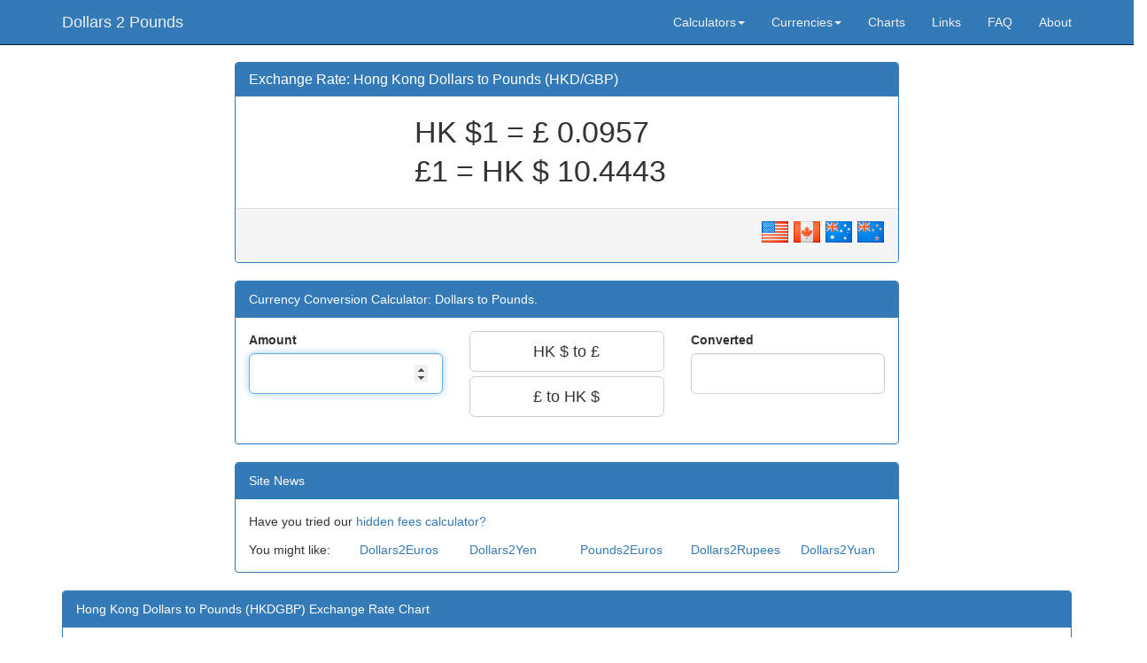

--- FILE ---
content_type: text/html; charset=utf-8
request_url: https://pounds2rouble.com/HKD/GBP
body_size: 47406
content:
<!doctype html>
<html lang="en">

<head>
    <title>Hong Kong Dollars to Pounds Currency Converter (HKD/GBP).</title>
    <link rel="icon" href="/images/FavIcons/dollar-favicon.ico" type="image/x-icon" />
    <link rel="shortcut icon" href="/images/FavIcons/dollar-favicon.ico" type="image/x-icon" />
    <meta name="copyright" content="Analysis UK Ltd, 2000-2026" />
    <meta http-equiv="content-type" content="text/html; charset=utf-8" />
    <meta http-equiv="X-UA-Compatible" content="IE=edge">
    <meta name="viewport" content="width=device-width, initial-scale=1">
    
    <link rel="stylesheet" href="https://maxcdn.bootstrapcdn.com/bootstrap/3.3.7/css/bootstrap.min.css" integrity="sha384-BVYiiSIFeK1dGmJRAkycuHAHRg32OmUcww7on3RYdg4Va+PmSTsz/K68vbdEjh4u" crossorigin="anonymous">

    <link type="text/css" href="/css/V2/css/custom.css" rel="stylesheet" />
    <link type="text/css" href="/css/V2/css/site.css" rel="stylesheet" />
    <link type="text/css" href="/css/redmond/1.11.2/jquery-ui.css" rel="stylesheet" />

    <style>
        body {
            padding-top: 70px;
        }
    </style>

    
    <meta name="description" content="Dollars to Pounds: Convert Hong Kong Dollars to Pounds (HKDGBP). Live dollar to pound exchange rates, quick and easy to use exchange calculator for converting Hong Kong Dollars into pounds and pounds into Hong Kong Dollars. Exchange rate history and charts." />
    <meta name="google-site-verification" content="jBEuXK_jkdDPSFaA3ztBl1A_zZ23_FEjWoAZYp2TvgQ" />
    <meta name="msvalidate.01" content="323DB20686606CB9198B3C6C579D2797" />
    <link rel="canonical" href="https://www.Dollars2Pounds.com/HKD/GBP" />


<meta name="twitter:card" content="summary_large_image" />
<meta name="twitter:site" content="@Dollars2Pounds" />
<meta name="twitter:creator" content="@Dollars2Pounds" />
<meta name="twitter:title" content="Dollars to Pounds Exchange Rates" />
<meta name="twitter:description" content="Live Dollars to Pounds exchange rates, quick and easy to use calculator and exchange rate charts." />
<meta name="twitter:image:src" content="https://www.Dollars2Pounds.com/webApi/Charts/HKD/GBP/TwitterCard/1?t=1768801536" />    <script type="application/ld+json">
        {
        "@context": "http://schema.org",
        "@type": "WebSite",
        "name": "Dollars 2 Pounds",
        "alternateName": "Dollars to Pounds",
        "url": "https://www.Dollars2Pounds.com"
        }
    </script>
  
</head>

<body>

    <!-- Fixed navbar -->
    <nav class="navbar navbar-default navbar-fixed-top">
        <div class="container">
            <div class="navbar-header">
                <button type="button" class="navbar-toggle collapsed" data-toggle="collapse" data-target="#navbar" aria-expanded="false" aria-controls="navbar"> <span class="sr-only">Toggle navigation</span> <span class="icon-bar"></span> <span class="icon-bar"></span> <span class="icon-bar"></span> </button>
                <a class="navbar-brand" href="/">Dollars 2 Pounds</a>
            </div>
            <div id="navbar" class="navbar-collapse collapse">
                <ul class="nav navbar-nav navbar-right">
                    <li class="dropdown">
                        <a href="#" class="dropdown-toggle" data-toggle="dropdown" role="button" aria-haspopup="true" aria-expanded="false">Calculators<span class="caret"></span></a>
                        <ul class="dropdown-menu">
                            <li><a href="/HiddenFeesCalculator">Hidden Fees Calculator</a></li>
                        </ul>
                    </li>
                    <li class="dropdown">
                        <a href="#" class="dropdown-toggle" data-toggle="dropdown" role="button" aria-haspopup="true" aria-expanded="false">Currencies<span class="caret"></span></a>
                        
                        <ul class="dropdown-menu">
                                    <li><a href="/USD/GBP">USD2GBP</a></li>
                                    <li><a href="/CAD/GBP">CAD2GBP</a></li>
                                    <li><a href="/AUD/GBP">AUD2GBP</a></li>
                                    <li><a href="/NZD/GBP">NZD2GBP</a></li>
                                    <li><a href="/HKD/GBP">HKD2GBP</a></li>

                            <li role="separator" class="divider"></li>
                            <li>
                                <a href="/SelectCurrencies" title="Select other currencies">Select Currencies</a>
                            </li>
                        </ul>
                    </li>
                    <li><a href="/Charts" id="MenuCharts" title="Exchange rate history charts">Charts</a></li>
                    <li><a href="/Links" id="MenuLinks" title="Links">Links</a></li>
                    <li><a href="/SiteFAQs" id="MenuFAQ" title="Frequently asked questions">FAQ</a></li>
                    <li><a href="/About" id="MenuAbout" title="About Dollars to Pounds">About</a></li>
                </ul>
            </div>
            <!--/.nav-collapse -->
        </div>
    </nav>

    <div class="container">
        

<div class="row">
    

    <div class="col-md-8 col-sm-12 col-xs-12 col-md-offset-2">

        
<div class="panel panel-primary">
    <div class="panel-heading">
        <h2 class="panel-title">Exchange Rate: Hong Kong Dollars to Pounds (HKD/GBP)</h2>
    </div>

    <div class="panel-body text-center">

        <div class="row" data-bind="with: observableExchangeRates">
            <div class="col-md-8 col-sm-8 col-xs-12 col-sm-offset-3">

                <div class="rates">
                    <span>
                        <span id="ratesC1Label">HK $1 = &#xA3; </span>
                        <span id="ratesC1Value" class="fadable ratesValue" data-bind="text:inverseRateValue">0.0957</span>
                    </span>

                    <span class="rateDelta">
                        <span id="ratesC1DeltaIcon"></span>
                        <span id="ratesC1Delta" class="rateDelta hidden-xs" data-bind="text:inverseRateDelta"></span>
                    </span>
                    
                </div>

                <div class="rates">
                    <span>
                        <span id="ratesC2Label">&#xA3;1 = HK $ </span>
                        <span id="ratesC2Value" class="fadable ratesValue" data-bind="text:rateValue">10.4443</span>
                    </span>

                    <span class="rateDelta">
                        <span id="ratesC2DeltaIcon"></span>
                        <span id="ratesC2Delta" class="rateDelta hidden-xs" data-bind="text:rateDelta"></span>    
                    </span>
                </div>

                <div class="ratesInfo">
                    <span class="fadable" data-bind="text:lastUpdatedMessage"></span>                   
                </div>
            </div>
        </div>
    </div>

    <div class="panel-footer clearfix">
        <div class="pull-left" style="width: 50%">
            <div id="miniChart" style="height: 40px;"></div>
        </div>
        <div class="pull-right">
            <a href='/USD/GBP' title='Dollars to Pounds exchange rate'><img src='/images/32x32/flag_usa.png' height='32' width='32' alt='USDGBP' /></a>
<a href='/CAD/GBP' title='Canadian Dollars to Pounds exchange rate'><img src='/images/32x32/flag_canada.png' height='32' width='32' alt='CADGBP' /></a>
<a href='/AUD/GBP' title='Australian Dollars to Pounds exchange rate'><img src='/images/32x32/flag_australia.png' height='32' width='32' alt='AUDGBP' /></a>
<a href='/NZD/GBP' title='New Zealand Dollars to Pounds exchange rate'><img src='/images/32x32/flag_new_zealand.png' height='32' width='32' alt='NZDGBP' /></a>


        </div>
    </div>
</div>

        <!-- Middle Ad -->

        
<div class="panel panel-primary" data-bind="with: calculator">
    <div class="panel-heading">Currency Conversion Calculator: Dollars to Pounds.</div>
    <div class="panel-body">
        <div>
            <div class="form-group">
                <div class="row">

                    <div class="col-xs-12 col-sm-4">
                        <label for="amount">
                            Amount<span id="FromCurrencySymbol" class="calculatorLabel" data-bind="html:fromCurrencySymbol"></span>
                        </label>

                        <input id="amount"
                               type="number"
                               min="0"
                               class="form-control input-lg"
                               data-bind="click:inputSelected, textInput:c1Amount, css: {validationError: isInvalid()}, executeOnEnter: convertC1toC2"
                               placeholder=""
                               autofocus>
                    </div>

                    <div class="col-xs-12 col-sm-4">
                        <button class="btn btn-block btn-default btn-lg" title="Convert Hong Kong Dollars to Pounds" data-bind="click: convertC1toC2">HK $ to &#xA3;</button>
                        <button class="btn btn-block btn-default btn-lg" title="Convert Pounds to Hong Kong Dollars" data-bind="click: convertC2toC1">&#xA3; to HK $</button>
                    </div>

                    <div class="col-xs-12 col-sm-4">
                        <label for="amount">
                            Converted<span id="ToCurrencySymbol" class="calculatorLabel" data-bind="html:toCurrencySymbol"></span>
                        </label>
                        <input type="number"
                               class="form-control input-lg"
                               data-bind="value: c2Amount"
                               placeholder="">
                    </div>
                </div>
            </div>
        </div>
    </div>

    <div class="panel-footer" data-bind="foreach: conversions, visible: showConversions" style="display: none">

        <div class="row" style="padding-bottom: 4px;">

            <div class="col-xs-5 col-sm-3 col-md-3 col-lg-3">
                <h3 style="margin: 0; padding: 0; padding-top: 2px; text-align: left">
                    <a class="PopupLink" href="#" target="_blank" data-bind="html: from, attr:{href:permaLink}">.</a>
                </h3>
            </div>
            <div class="col-xs-2 col-sm-1 col-md-1 col-lg-1">
                <h3 style="margin: 0; padding: 0; padding-top: 2px; text-align: center">
                    =
                </h3>
            </div>
            <div class="col-xs-5 col-sm-3 col-md-3 col-lg-3">
                <h3 style="margin: 0; padding: 0; padding-top: 2px; text-align: left">
                    <span data-bind="html: to">.</span>
                </h3>
            </div>
            <div class="hidden-xs col-sm-1 col-md-1 col-lg-1">
                <!-- Padding -->
            </div>
            <div class="hidden-xs col-sm-4 col-md-4 col-lg-4">
                <input type="text" class="form-control col-xs-11" placeholder="Click to add notes" data-bind="value: notes">
            </div>
        </div>

    </div>
</div>


        <div class="panel panel-primary">
    <div class="panel-heading">Site News</div>
    <div class="panel-body">

        <div class="row">
            <div class="col-xs-12">
                Have you tried our <a href="/HiddenFeesCalculator">hidden fees calculator?</a>
            </div>
        </div>
        <div class="row" style="padding-top: 12px;">
            <div class="col-sm-2 col-xs-4">You might like:</div>
            
            <div class="col-sm-2 col-xs-4">
                <a href="https://Dollars2Euros.com">Dollars2Euros</a>
            </div>
            <div class="col-sm-2 col-xs-4">
                <a href="https://Dollars2Yen.com">Dollars2Yen</a>
            </div>
            <div class="col-sm-2 col-xs-4">
                <a href="https://Pounds2Euros.com">Pounds2Euros</a>
            </div>
            <div class="col-sm-2 col-xs-4">
                <a href="https://Dollars2Rupees.com">Dollars2Rupees</a>
            </div>
            <div class="col-sm-2 col-xs-4">
                <a href="https://Dollars2Yuan.com">Dollars2Yuan</a>
            </div>
        </div>
    </div>
</div>
    </div>
    
</div>



<div class="row">
    <div class="col-md-12">
        
<div class="panel panel-primary">
    <div class="panel-heading">Hong Kong Dollars to Pounds (HKDGBP) Exchange Rate Chart</div>
    <div class="panel-body">
        <div id="highchartContainer" class="highchartContainer"></div>
        <div style="clear: both;"></div>
    </div>
    <div class="panel-footer">
        <div class="row">
            <div class="pull-left" style="padding-left: 8px">
                <button class="btn btn-info" data-bind="visible: showBrexitEffectVisible, click: showBrexitEffect, text: showBrexitEffectText">Brexit Effect</button>
            </div>
            <div class="pull-right clearfix" style="padding-right: 8px">
                <a href="/Charts" id="chartLink" class="btn btn-default">More Charts...</a>
            </div>
        </div>
    </div>
</div>
    </div>
</div>

<div class="row">
    <div class="wideBarAd"></div>
</div>

<div class="row">
    <div class="col-md-6">
          
<div class="panel panel-primary">
    <div class="panel-heading">Currency Conversion Cheat Sheet</div>
    <div class="panel-body">
        <ul class="nav nav-tabs">
            <li class="active"><a data-toggle="tab" href="#tabs-1">HKD to GBP</a></li>
            <li><a data-toggle="tab" href="#tabs-2">GBP to HKD</a></li>
            <li><a data-toggle="tab" href="#tabs-3">Both</a></li>
        </ul>
        <div class="tab-content">
            <div id="tabs-1" class="tab-pane fade in active">
                <table class="table table-striped table-hover">
                    <tr>
                        <th class="greybackground rightAlign col-xs-3">HKD</th>
                        <th class="hidden-xs"></th>
                        <th class="greybackground rightAlign col-xs-3">GBP</th>
                        <th class="hidden-xs"></th>
                    </tr>

                        <tr>
                            <td>1.00</td>
                            <td class="hidden-xs">Hong Kong Dollars converts to</td>
                            <td>0.10</td>
                            <td class="hidden-xs">Pounds</td>
                        </tr>
                        <tr>
                            <td>5.00</td>
                            <td class="hidden-xs">Hong Kong Dollars converts to</td>
                            <td>0.48</td>
                            <td class="hidden-xs">Pounds</td>
                        </tr>
                        <tr>
                            <td>10.00</td>
                            <td class="hidden-xs">Hong Kong Dollars converts to</td>
                            <td>0.96</td>
                            <td class="hidden-xs">Pounds</td>
                        </tr>
                        <tr>
                            <td>15.00</td>
                            <td class="hidden-xs">Hong Kong Dollars converts to</td>
                            <td>1.44</td>
                            <td class="hidden-xs">Pounds</td>
                        </tr>
                        <tr>
                            <td>20.00</td>
                            <td class="hidden-xs">Hong Kong Dollars converts to</td>
                            <td>1.91</td>
                            <td class="hidden-xs">Pounds</td>
                        </tr>
                        <tr>
                            <td>25.00</td>
                            <td class="hidden-xs">Hong Kong Dollars converts to</td>
                            <td>2.39</td>
                            <td class="hidden-xs">Pounds</td>
                        </tr>
                        <tr>
                            <td>50.00</td>
                            <td class="hidden-xs">Hong Kong Dollars converts to</td>
                            <td>4.79</td>
                            <td class="hidden-xs">Pounds</td>
                        </tr>
                        <tr>
                            <td>100.00</td>
                            <td class="hidden-xs">Hong Kong Dollars converts to</td>
                            <td>9.57</td>
                            <td class="hidden-xs">Pounds</td>
                        </tr>
                        <tr>
                            <td>150.00</td>
                            <td class="hidden-xs">Hong Kong Dollars converts to</td>
                            <td>14.36</td>
                            <td class="hidden-xs">Pounds</td>
                        </tr>
                        <tr>
                            <td>200.00</td>
                            <td class="hidden-xs">Hong Kong Dollars converts to</td>
                            <td>19.15</td>
                            <td class="hidden-xs">Pounds</td>
                        </tr>
                        <tr>
                            <td>250.00</td>
                            <td class="hidden-xs">Hong Kong Dollars converts to</td>
                            <td>23.94</td>
                            <td class="hidden-xs">Pounds</td>
                        </tr>
                        <tr>
                            <td>500.00</td>
                            <td class="hidden-xs">Hong Kong Dollars converts to</td>
                            <td>47.87</td>
                            <td class="hidden-xs">Pounds</td>
                        </tr>
                        <tr>
                            <td>1,000.00</td>
                            <td class="hidden-xs">Hong Kong Dollars converts to</td>
                            <td>95.75</td>
                            <td class="hidden-xs">Pounds</td>
                        </tr>
                        <tr>
                            <td>5,000.00</td>
                            <td class="hidden-xs">Hong Kong Dollars converts to</td>
                            <td>478.73</td>
                            <td class="hidden-xs">Pounds</td>
                        </tr>
                        <tr>
                            <td>10,000.00</td>
                            <td class="hidden-xs">Hong Kong Dollars converts to</td>
                            <td>957.46</td>
                            <td class="hidden-xs">Pounds</td>
                        </tr>
                </table>
            </div>
            <div id="tabs-2" class="tab-pane fade">
                <table class="table table-striped table-hover">
                    <tr>
                        <th class="greybackground rightAlign">GBP</th>
                        <th class="hidden-xs"></th>
                        <th class="greybackground rightAlign">HKD</th>
                        <th class="hidden-xs"></th>
                    </tr>

                        <tr>
                            <td>1.00</td>
                            <td class="hidden-xs">Pounds converts to</td>
                            <td>10.44</td>
                            <td class="hidden-xs">Hong Kong Dollars</td>
                        </tr>
                        <tr>
                            <td>5.00</td>
                            <td class="hidden-xs">Pounds converts to</td>
                            <td>52.22</td>
                            <td class="hidden-xs">Hong Kong Dollars</td>
                        </tr>
                        <tr>
                            <td>10.00</td>
                            <td class="hidden-xs">Pounds converts to</td>
                            <td>104.44</td>
                            <td class="hidden-xs">Hong Kong Dollars</td>
                        </tr>
                        <tr>
                            <td>15.00</td>
                            <td class="hidden-xs">Pounds converts to</td>
                            <td>156.66</td>
                            <td class="hidden-xs">Hong Kong Dollars</td>
                        </tr>
                        <tr>
                            <td>20.00</td>
                            <td class="hidden-xs">Pounds converts to</td>
                            <td>208.89</td>
                            <td class="hidden-xs">Hong Kong Dollars</td>
                        </tr>
                        <tr>
                            <td>25.00</td>
                            <td class="hidden-xs">Pounds converts to</td>
                            <td>261.11</td>
                            <td class="hidden-xs">Hong Kong Dollars</td>
                        </tr>
                        <tr>
                            <td>50.00</td>
                            <td class="hidden-xs">Pounds converts to</td>
                            <td>522.21</td>
                            <td class="hidden-xs">Hong Kong Dollars</td>
                        </tr>
                        <tr>
                            <td>100.00</td>
                            <td class="hidden-xs">Pounds converts to</td>
                            <td>1,044.43</td>
                            <td class="hidden-xs">Hong Kong Dollars</td>
                        </tr>
                        <tr>
                            <td>150.00</td>
                            <td class="hidden-xs">Pounds converts to</td>
                            <td>1,566.64</td>
                            <td class="hidden-xs">Hong Kong Dollars</td>
                        </tr>
                        <tr>
                            <td>200.00</td>
                            <td class="hidden-xs">Pounds converts to</td>
                            <td>2,088.85</td>
                            <td class="hidden-xs">Hong Kong Dollars</td>
                        </tr>
                        <tr>
                            <td>250.00</td>
                            <td class="hidden-xs">Pounds converts to</td>
                            <td>2,611.06</td>
                            <td class="hidden-xs">Hong Kong Dollars</td>
                        </tr>
                        <tr>
                            <td>500.00</td>
                            <td class="hidden-xs">Pounds converts to</td>
                            <td>5,222.13</td>
                            <td class="hidden-xs">Hong Kong Dollars</td>
                        </tr>
                        <tr>
                            <td>1,000.00</td>
                            <td class="hidden-xs">Pounds converts to</td>
                            <td>10,444.25</td>
                            <td class="hidden-xs">Hong Kong Dollars</td>
                        </tr>
                        <tr>
                            <td>5,000.00</td>
                            <td class="hidden-xs">Pounds converts to</td>
                            <td>52,221.27</td>
                            <td class="hidden-xs">Hong Kong Dollars</td>
                        </tr>
                        <tr>
                            <td>10,000.00</td>
                            <td class="hidden-xs">Pounds converts to</td>
                            <td>104,442.54</td>
                            <td class="hidden-xs">Hong Kong Dollars</td>
                        </tr>
                </table>
            </div>
            <div id="tabs-3" class="tab-pane fade">
                <table class="table table-striped table-hover">
                    <tr>
                        <th class="greybackground leftAlign">HKD</th>
                        <th class="greybackground">GBP</th>
                        <th></th>
                    </tr>
                    <tr>
                        <th></th>
                        <th class="greybackground">HKD</th>
                        <th class="greybackground rightAlign">GBP</th>
                    </tr>
                        <tr>
                            <td class="leftAlign">10.44</td>
                            <td class="centerAlign">1.00</td>
                            <td>0.10</td>
                        </tr>
                        <tr>
                            <td class="leftAlign">52.22</td>
                            <td class="centerAlign">5.00</td>
                            <td>0.48</td>
                        </tr>
                        <tr>
                            <td class="leftAlign">104.44</td>
                            <td class="centerAlign">10.00</td>
                            <td>0.96</td>
                        </tr>
                        <tr>
                            <td class="leftAlign">156.66</td>
                            <td class="centerAlign">15.00</td>
                            <td>1.44</td>
                        </tr>
                        <tr>
                            <td class="leftAlign">208.89</td>
                            <td class="centerAlign">20.00</td>
                            <td>1.91</td>
                        </tr>
                        <tr>
                            <td class="leftAlign">261.11</td>
                            <td class="centerAlign">25.00</td>
                            <td>2.39</td>
                        </tr>
                        <tr>
                            <td class="leftAlign">522.21</td>
                            <td class="centerAlign">50.00</td>
                            <td>4.79</td>
                        </tr>
                        <tr>
                            <td class="leftAlign">1,044.43</td>
                            <td class="centerAlign">100.00</td>
                            <td>9.57</td>
                        </tr>
                        <tr>
                            <td class="leftAlign">1,566.64</td>
                            <td class="centerAlign">150.00</td>
                            <td>14.36</td>
                        </tr>
                        <tr>
                            <td class="leftAlign">2,088.85</td>
                            <td class="centerAlign">200.00</td>
                            <td>19.15</td>
                        </tr>
                        <tr>
                            <td class="leftAlign">2,611.06</td>
                            <td class="centerAlign">250.00</td>
                            <td>23.94</td>
                        </tr>
                        <tr>
                            <td class="leftAlign">5,222.13</td>
                            <td class="centerAlign">500.00</td>
                            <td>47.87</td>
                        </tr>
                        <tr>
                            <td class="leftAlign">10,444.25</td>
                            <td class="centerAlign">1,000.00</td>
                            <td>95.75</td>
                        </tr>
                        <tr>
                            <td class="leftAlign">52,221.27</td>
                            <td class="centerAlign">5,000.00</td>
                            <td>478.73</td>
                        </tr>
                        <tr>
                            <td class="leftAlign">104,442.54</td>
                            <td class="centerAlign">10,000.00</td>
                            <td>957.46</td>
                        </tr>
                </table>
            </div>
        </div>
        
    </div>
    <div class="panel-footer">
        <div class="row">
            <div class="col-md-6">Date: 19 January 2026</div>
            <div class="col-md-6" style="text-align: right">
                <a class="btn btn-default" href="/CheatSheet/Print/HKD/GBP" target="_blank">Print</a>
            </div>
        </div>
    </div>
</div>
    </div>
    <div class="col-md-6">
        
<div class="panel panel-primary">
    <div class="panel-heading">Exchange Rate History</div>
    <div class="panel-body">
        <ul class="nav nav-tabs">
            <li role="presentation" class="active"><a data-toggle="tab" href="#history-tab-1">HKD vs GBP</a></li>
            <li role="presentation"><a data-toggle="tab" href="#history-tab-2">GBP vs HKD</a></li>
        </ul>
        <div class="tab-content">
            <div id="history-tab-1" class="tab-pane fade in active">
                <table class="table table-striped">
                    <thead>
                        <tr>
                            <th>Date</th>
                            <th>HKD/GBP</th>
                            <th>Change</th>
                            <th class="hidden-xs"></th>
                        </tr>
                    </thead>
                    <tbody>
                            <tr>
                                <td>2026/01/18</td>
                                <td>0.0957</td>
                                <td class=""></td>
                                <td class="hidden-xs">(HKD 1 to GBP 0.0957)</td>
                            </tr>
                            <tr>
                                <td>2026/01/17</td>
                                <td>0.0958</td>
                                <td class="green">&#x2B;0.0001</td>
                                <td class="hidden-xs">(HKD 1 to GBP 0.0958)</td>
                            </tr>
                            <tr>
                                <td>2026/01/16</td>
                                <td>0.0958</td>
                                <td class="green">&#x2B;0.0000</td>
                                <td class="hidden-xs">(HKD 1 to GBP 0.0958)</td>
                            </tr>
                            <tr>
                                <td>2026/01/15</td>
                                <td>0.0958</td>
                                <td class="green">&#x2B;0.0000</td>
                                <td class="hidden-xs">(HKD 1 to GBP 0.0958)</td>
                            </tr>
                            <tr>
                                <td>2026/01/14</td>
                                <td>0.0954</td>
                                <td class="red">-0.0004</td>
                                <td class="hidden-xs">(HKD 1 to GBP 0.0954)</td>
                            </tr>
                            <tr>
                                <td>2026/01/13</td>
                                <td>0.0955</td>
                                <td class="green">&#x2B;0.0001</td>
                                <td class="hidden-xs">(HKD 1 to GBP 0.0955)</td>
                            </tr>
                            <tr>
                                <td>2026/01/12</td>
                                <td>0.0952</td>
                                <td class="red">-0.0002</td>
                                <td class="hidden-xs">(HKD 1 to GBP 0.0952)</td>
                            </tr>
                            <tr>
                                <td>2026/01/11</td>
                                <td>0.0958</td>
                                <td class="green">&#x2B;0.0005</td>
                                <td class="hidden-xs">(HKD 1 to GBP 0.0958)</td>
                            </tr>
                            <tr>
                                <td>2026/01/10</td>
                                <td>0.0957</td>
                                <td class="red">-0.0001</td>
                                <td class="hidden-xs">(HKD 1 to GBP 0.0957)</td>
                            </tr>
                            <tr>
                                <td>2026/01/09</td>
                                <td>0.0957</td>
                                <td class="green">&#x2B;0.0000</td>
                                <td class="hidden-xs">(HKD 1 to GBP 0.0957)</td>
                            </tr>
                            <tr>
                                <td>2026/01/08</td>
                                <td>0.0955</td>
                                <td class="red">-0.0002</td>
                                <td class="hidden-xs">(HKD 1 to GBP 0.0955)</td>
                            </tr>
                            <tr>
                                <td>2026/01/07</td>
                                <td>0.0954</td>
                                <td class="red">-0.0001</td>
                                <td class="hidden-xs">(HKD 1 to GBP 0.0954)</td>
                            </tr>
                            <tr>
                                <td>2026/01/06</td>
                                <td>0.0951</td>
                                <td class="red">-0.0003</td>
                                <td class="hidden-xs">(HKD 1 to GBP 0.0951)</td>
                            </tr>
                            <tr>
                                <td>2026/01/05</td>
                                <td>0.0949</td>
                                <td class="red">-0.0002</td>
                                <td class="hidden-xs">(HKD 1 to GBP 0.0949)</td>
                            </tr>
                            <tr>
                                <td>2026/01/04</td>
                                <td>0.0955</td>
                                <td class="green">&#x2B;0.0006</td>
                                <td class="hidden-xs">(HKD 1 to GBP 0.0955)</td>
                            </tr>
                    </tbody>
                </table>
            </div>
            <div id="history-tab-2" class="tab-pane fade">
                <table class="table table-striped">
                    <thead>
                        <tr>
                            <th>Date</th>
                            <th>GBP/HKD</th>
                            <th>Change</th>
                            <th class="hidden-xs"></th>
                        </tr>
                    </thead>
                    <tbody>
                            <tr>
                                <td>2026/01/18</td>
                                <td>10.4510</td>
                                <td class=""></td>
                                <td class="hidden-xs">(GBP 1 to HKD 10.4510)</td>
                            </tr>
                            <tr>
                                <td>2026/01/17</td>
                                <td>10.4371</td>
                                <td class="red">-0.0138</td>
                                <td class="hidden-xs">(GBP 1 to HKD 10.4371)</td>
                            </tr>
                            <tr>
                                <td>2026/01/16</td>
                                <td>10.4344</td>
                                <td class="red">-0.0027</td>
                                <td class="hidden-xs">(GBP 1 to HKD 10.4344)</td>
                            </tr>
                            <tr>
                                <td>2026/01/15</td>
                                <td>10.4341</td>
                                <td class="red">-0.0003</td>
                                <td class="hidden-xs">(GBP 1 to HKD 10.4341)</td>
                            </tr>
                            <tr>
                                <td>2026/01/14</td>
                                <td>10.4802</td>
                                <td class="green">&#x2B;0.0461</td>
                                <td class="hidden-xs">(GBP 1 to HKD 10.4802)</td>
                            </tr>
                            <tr>
                                <td>2026/01/13</td>
                                <td>10.4733</td>
                                <td class="red">-0.0069</td>
                                <td class="hidden-xs">(GBP 1 to HKD 10.4733)</td>
                            </tr>
                            <tr>
                                <td>2026/01/12</td>
                                <td>10.4988</td>
                                <td class="green">&#x2B;0.0255</td>
                                <td class="hidden-xs">(GBP 1 to HKD 10.4988)</td>
                            </tr>
                            <tr>
                                <td>2026/01/11</td>
                                <td>10.4396</td>
                                <td class="red">-0.0592</td>
                                <td class="hidden-xs">(GBP 1 to HKD 10.4396)</td>
                            </tr>
                            <tr>
                                <td>2026/01/10</td>
                                <td>10.4511</td>
                                <td class="green">&#x2B;0.0115</td>
                                <td class="hidden-xs">(GBP 1 to HKD 10.4511)</td>
                            </tr>
                            <tr>
                                <td>2026/01/09</td>
                                <td>10.4503</td>
                                <td class="red">-0.0008</td>
                                <td class="hidden-xs">(GBP 1 to HKD 10.4503)</td>
                            </tr>
                            <tr>
                                <td>2026/01/08</td>
                                <td>10.4691</td>
                                <td class="green">&#x2B;0.0188</td>
                                <td class="hidden-xs">(GBP 1 to HKD 10.4691)</td>
                            </tr>
                            <tr>
                                <td>2026/01/07</td>
                                <td>10.4811</td>
                                <td class="green">&#x2B;0.0119</td>
                                <td class="hidden-xs">(GBP 1 to HKD 10.4811)</td>
                            </tr>
                            <tr>
                                <td>2026/01/06</td>
                                <td>10.5125</td>
                                <td class="green">&#x2B;0.0315</td>
                                <td class="hidden-xs">(GBP 1 to HKD 10.5125)</td>
                            </tr>
                            <tr>
                                <td>2026/01/05</td>
                                <td>10.5359</td>
                                <td class="green">&#x2B;0.0234</td>
                                <td class="hidden-xs">(GBP 1 to HKD 10.5359)</td>
                            </tr>
                            <tr>
                                <td>2026/01/04</td>
                                <td>10.4691</td>
                                <td class="red">-0.0668</td>
                                <td class="hidden-xs">(GBP 1 to HKD 10.4691)</td>
                            </tr>
                    </tbody>
                </table>
            </div>
        </div>
    </div>
</div>

    </div>
</div>

    <div class="row">

        <div class="col-sm-12">
            
    <div class="panel panel-primary">
        <div class="panel-heading">About Dollars 2 Pounds</div>
        <div class="panel-body">
            Dollars to Pounds provides an easy to understand exchange rate and easy to use calculator for currency conversion between US (<a href="http://www.Dollars2Pounds.com">USD</a>), Canadian (<a href="http://www.Dollars2Pounds.com/CAD/GBP">CAD</a>), Australian (<a href="http://www.Dollars2Pounds.com/AUD/GBP">AUD</a>), New Zealand (<a href="http://www.Dollars2Pounds.com/NZD/GBP">NZD</a>) & Hong Kong Dollars (<a href="http://www.Dollars2Pounds.com/HKD/GBP">HKD</a>) and British Pounds (GBP).<br/>
<br/>
The Dollars to Pounds exchange rate shown is updated live around every 10 seconds. The charts are updated when the page is reloaded and go back about 10 years, so you can get a good idea of fluctuations in the exchange rate.<br/>
<br/>
The rate shown is the market midpoint exchange rate between the buy and sell rates. If you are going on holiday and looking to exchange currency, you will more likely be offered something close to either the buy or sell rate , depending on whether or not you are selling or buying Dollars. When buying products in a different currency using your credit or debit card, you will get a rate between 3% and 10% of the market rate, as well as incur a cross currency transaction fee.<br/>
<br/>
Be aware that the exchange rate you are offered for a currency exchange or cross currency purchase WILL be less than the market rate. This typically varies between 3% and 10%, so be sure to take that into account.<br/>
<br/>
Dollars2Pounds supports over 140 different currencies. If you are not looking to convert Dollars into Pounds or Pounds into Dollars, try the <a href="http://www.dollars2pounds.com/SelectCurrencies">Currencies</a> page to select a different currency based on the currency symbol, or country of use.<br/>
<br/>
We hope you find this site useful. Please let us know if you think it's missing something; otherwise, please like our Facebook page, Tweet about us and tell all your friends!
        </div>
    </div>


        </div>
    </div>

<div class="row">
    <div class="col-md-6 col-sm-12">
    </div>
</div>

<div class="row">
    <div class="col-md-12">
        
    </div>
</div>


    </div>

    <footer id="footer" class="footerMain">
    <div class="row" style="padding-bottom: 10px">

        <div class="col-md-2 col-lg-2 hidden-xs hidden-sm">
            <!-- Padding -->
        </div>

        <div class="col-md-8 col-lg-8">
                <div class="twitterFooterText">
        Follow us on Twitter: <a href="https://twitter.com/@Dollars2Pounds" target="_blank">@Dollars2Pounds</a>.
    </div>


            <div>
                
            </div>

            <div class="footerText">
                Please note that conversions are an approximate indication only and cannot be guaranteed by Analysis UK Ltd.
            </div>

            <div class="footerText">
                Use of the Analysis UK website is subject to our <a class="UseOfSite" href="/Legal/TermsOfUse">Terms of Use</a> and <a class="UseOfSite" href="/Legal/DataProtectionStatement">Data Protection Statement</a>
            </div>

            <div class="footerText">
                Copyright (c) <a id="LinkAnalysisUK" href="http://www.AnalysisUK.com">Analysis UK Limited</a>&nbsp;2000 - 2026.
                Site Map: <a href="/SiteMap">SiteMap</a>
            </div>

            <div class="footerText">
                Nerdy Stuff: {Server: Web7, Version: 1.1.0.0, Generated: 5:45:36 AM}
            </div>
        </div>

        <div class="col-md-2 col-lg-2 hidden-xs hidden-sm">
            <!-- Padding -->
        </div>
    </div>
</footer>


    <script src="https://code.jquery.com/jquery-3.6.0.min.js"></script>
    <script src="https://ajax.googleapis.com/ajax/libs/jqueryui/1.11.2/jquery-ui.min.js"></script>
    <script src="https://code.highcharts.com/stock/highstock.js"></script>
    <script src="https://code.highcharts.com/stock/modules/exporting.js"></script>
    <script src="https://maxcdn.bootstrapcdn.com/bootstrap/3.3.7/js/bootstrap.min.js" integrity="sha384-Tc5IQib027qvyjSMfHjOMaLkfuWVxZxUPnCJA7l2mCWNIpG9mGCD8wGNIcPD7Txa" crossorigin="anonymous"></script>

    <script src="/js/Common/Common.js"></script>

    <script src="/js/moment.js"></script>
    <script src="/js/moment-twitter.js"></script>
    <script src="/js/knockout-3.5.1.js"></script>
    <script src="/js/accounting.js"></script>

    <script src="https://www.Dollars2Pounds.com/signalr/hubs"></script>

    <script src="/js/SiteScripts/CalculatorsPage.js"></script>
    <script src="/js/SiteScripts/CalculatorViewModel.js"></script>
    <script src="/js/SiteScripts/ChartPage.js"></script>
    <script src="/js/SiteScripts/ChartsViewModel.js"></script>
    <script src="/js/SiteScripts/CheatSheetWidgetViewModel.js"></script>
    <script src="/js/SiteScripts/CurrencyPairViewModel.js"></script>
    <script src="/js/SiteScripts/ExchangeRateViewModel.js"></script>
    <script src="/js/SiteScripts/FeeCalculatorViewModel.js"></script>
    <script src="/js/SiteScripts/Globals.js"></script>
    <script src="/js/SiteScripts/HomePage.js"></script>
    <script src="/js/SiteScripts/NewChart.js"></script>
    <script src="/js/SiteScripts/ObservableExchangeRateViewModel.js"></script>
    <script src="/js/SiteScripts/RealtimeSparklineViewModel.js"></script>
    <script src="/js/SiteScripts/SelectCurrenciesPage.js"></script>

    
    <script type="text/javascript">
        function setupHomePage(siteVariables, lastDailyRate) {
            try {
                exchangeRates.exchangeRate = 10.4443;
                exchangeRates.invExchangeRate = 0.0957;
                exchangeRates.C1Currency = 'HKD';
                exchangeRates.C2Currency = 'GBP';
                exchangeRates.C1Symbol = 'HK $';
                exchangeRates.C2Symbol = '&#xA3;';
                exchangeRates.lastUpdatedDateTime = moment("2026-01-19T01:41:20.0000000Z");
                exchangeRates.lastUpdatedDateTimeEpoch = 1768786880;


                HomePage.start(siteVariables, lastDailyRate);
            } catch (ex) {
                console.log(ex);
            }
        }

        function setupLastDailyExchangeRate(lastDailyRate) {
            try {

                // TODO: Load this from local storage as lastDailyRate
                // isn't coming from the web host any more and needs to 
                // be loaded from the API.

                var lastDailyRateExchangeRate = new ExchangeRateViewModel();
                // TODO: Use this to get the difference.
                lastDailyRateExchangeRate.load(lastDailyRate);

                return lastDailyRateExchangeRate;
            } catch (ex) {
                console.log(ex);
            }
        };

        $(document).ready(function() {

            var lastDailyRate = {"date":"2026-01-04T23:59:58Z","rate":"0.0955","inverseRate":"10.4691","rateDelta":"\u002B0.0006","inverseRateDelta":"-0.0668","currencyPair":{"base":49,"to":43}};
            var lastRate = setupLastDailyExchangeRate(lastDailyRate);

            var siteVariables = {"inverseRate":"0.0957","inverseRateDelta":null,"exchangeRate":"10.4443","exchangeRateDelta":null,"webSite":"Dollars2Pounds","fromCurrency":"HKD","toCurrency":"GBP","fromCurrencySymbol":"HK $","toCurrencySymbol":"\u00A3","lastUpdated":"2026-01-19T01:41:20Z","convertFromAmount":0};
            setupHomePage(siteVariables, lastRate);
        });
    </script>


    <script type="text/javascript">

  var _gaq = _gaq || [];
  _gaq.push(['_setAccount', 'UA-306845-2']);
  _gaq.push(['_trackPageview']);

  (function() {
    var ga = document.createElement('script'); ga.type = 'text/javascript'; ga.async = true;
    ga.src = ('https:' == document.location.protocol ? 'https://ssl' : 'http://www') + '.google-analytics.com/ga.js';
    var s = document.getElementsByTagName('script')[0]; s.parentNode.insertBefore(ga, s);
  })();

</script>

    <script type="text/javascript">
var clicky = { log: function(){ return; }, goal: function(){ return; }};
var clicky_site_id = 226993;
(function() {
  var s = document.createElement('script');
  s.type = 'text/javascript';
  s.async = true;
  s.src = ( document.location.protocol == 'https:' ? 'https://static.getclicky.com' : 'http://static.getclicky.com' ) + '/js';
  ( document.getElementsByTagName('head')[0] || document.getElementsByTagName('body')[0] ).appendChild( s );
})();
</script>
</body>
</html>

--- FILE ---
content_type: text/javascript
request_url: https://pounds2rouble.com/js/SiteScripts/ObservableExchangeRateViewModel.js
body_size: 4100
content:
var ObservableExchangeRateViewModel = function (currencyRate) {

    var self = this;
    console.log("ObservableExchangeRateViewModel: " + currencyRate.lastUpdated);
    console.log("From Currency: " + currencyRate.fromCurrency);
    console.log("From To: " + currencyRate.toCurrency);

    // rate id.
    self.id = null;

    self.fromCurrency = ko.observable(currencyRate.fromCurrency);
    self.fromCurrencySymbol = ko.observable(currencyRate.fromCurrencySymbol);

    self.toCurrency = ko.observable(currencyRate.toCurrency);
    self.toCurrencyCymbol = ko.observable(currencyRate.toCurrencySymbol);

    self.rateValue = ko.observable(); //currencyRate.ExchangeRate);
    self.rateDelta = ko.observable();

    self.inverseRateValue = ko.observable(); //currencyRate.InverseRate);
    self.inverseRateDelta = ko.observable();

    self.rawLastUpdated = ko.observable(); //currencyRate.LastUpdated);
    self.lastUpdatedMessage = ko.observable(moment(currencyRate.lastUpdated));
    self.lastUpdatedLink = ko.observable();

    // For showing a converted amount
    self.convertFromAmount = ko.observable(currencyRate.convertFromAmount);
    self.convertedAmount = ko.observable("");

    // The last recorded daily rate.
    self.lastDailyRate = null;
    self.chartingCallback = null;
    self.realtimeSparklineCallback = null;

    self.skipNextAutoUpdate = 0;
    self.errorCount = 0;
    self.refreshInterval = 10;

    // Initialize Auto-Update using SignalR
    self.initialize = function (lastDailyRate, chartingCallback) {
        // TODO:replace this with localStorage lookup.
        self.lastDailyRate = lastDailyRate;
        self.chartingCallback = chartingCallback;

        try {
            // Load the stored rate and setup the UI 
            var lastExchangeRate = localStorage.getItem("LatestRateV2." + self.fromCurrency() + self.toCurrency());

            if (lastExchangeRate !== undefined && lastExchangeRate != null) {
                self.updatedRatesFromSingleRate(JSON.parse(lastExchangeRate));
            } else {
                // Need to do an immediate request for the latest rate from the
                // API as we won't have one.
                console.warn("No latest rate in storage. Display may be empty for a bit...");
            }
        } catch (e) {
            console.error("Failed to load latest rate at initialize. Error: " + e);
        }

        var useSignalR = false;
        if (useSignalR) {
            self.setupSignalR();
        } else {
            self.setupPolling();
        }

        // refresh the update time every second (ticker showing how long ago
        // the rates were refreshed).
        window.setInterval(self.refreshLastUpdated, 1000);

        self.updateConvertedAmount();
    };

    self.setupSignalR = function () {
        ////////////////////////////////
        // signalR proxy
        var ratesHub = $.connection.exchangeRatesHub;

        // Configure logging to console.
        $.connection.hub.logging = false;

        $.connection.hub.stateChanged(function (change) {
            console.log("SignalR State change. New state: " + change.newState);

            if (change.newState === $.signalR.connectionState.connecting) {
                console.log("SignalR connecting...");
            }

            if (change.newState === $.signalR.connectionState.connected) {
                console.log("SignalR connected...");

                var currencyPair = exchangeRates.C1Currency + exchangeRates.C2Currency;

                // Watch currency pair everytime we have re-connected.
                console.log("Watching currency pair: " + currencyPair);
                ratesHub.server.watch(currencyPair);
            }

            if (change.newState === $.signalR.connectionState.reconnecting) {
                console.log("SignalR Reconnecting...");
            }

            if (change.newState === $.signalR.connectionState.disconnected) {
                console.log("SignalR Disconnected.");
            }
        });

        // Call back from SignalR with updated exchange rate.
        ratesHub.client.updateRates = function (exchangeRate) {

            self.updatedRates(exchangeRate);

            try {
                if (self.chartingCallback !== null) {
                    // If charting is used, add the point to the chart.
                    self.chartingCallback(exchangeRate);
                }

                if (self.realtimeSparklineCallback !== null) {
                    self.realtimeSparklineCallback(exchangeRate);
                }
            } catch (e) {
                console.error("error updating chart. " + e);
            }
        };

        // Bind to the unload to remove from watched group
        $(window).bind('unload', function () {
            var currencyPair = exchangeRates.C1Currency + exchangeRates.C2Currency;
            ratesHub.server.stopWatching(currencyPair);
            console.log("Un-subscribed from currency: " + currencyPair);
        });

        console.log("Using www.Dollars2Pounds.com for SignalR");
        $.connection.hub.url = 'https://www.Dollars2Pounds.com/signalr';
        $.connection.hub.logging = true;
        $.connection.hub.start();
    };

    self.setupPolling = function () {

        console.warn("Using polling to get latest exchange rate");
        self.getLatestExchangeRate();
    };

    // Get exchange rate from the API rather than via SignalR
    self.getLatestExchangeRate = function () {

        // If an error was found, skip the next n checks to ease the load on the server.
        if (self.skipNextAutoUpdate > 0) {
            self.skipNextAutoUpdate--;
            console.log("Skipping this update because of previous errors. " + self.skipNextAutoUpdate + " left.");
            self.setTimer();
            return;
        }

        self.gettingExchangeRate = true;
        //console.log("Using ApiGateway api for latest rate...");

        // Get the latest exchange rate for the current currency pair.
        var url = "https://api3.dollars2pounds.com/api/latest?Pair=" + self.fromCurrency() + self.toCurrency();
        
        $.ajax({
            type: "GET",
            url: url,
            contentType: "application/json; charset=utf-8",
            processData: false,
            dataType: "json",
            timeout: 5000,
            async: true,
            cache: false,
            success: function (result) {
                //console.log("Got new exchange rate for: " + result.dateTime);
                self.skipNextAutoUpdate = 0;
                self.errorCount = 0;
                // Store the rate in local storage.
                localStorage.setItem("LatestRateV2." + result.symbol, JSON.stringify(result));
                self.updatedRatesFromSingleRate(result);

                // Reset the timer to update
                self.setTimer();
            },
            error: function (xhr, textStatus, errorThrown) {
                console.log("Skipping next 5 updated because of server errors");
                self.skipNextAutoUpdate = 5;
                self.errorCount++;
                self.setTimer();
            }
        });
    };

    self.setTimer = function () {
        //console.log("Setting fx update for : " + (exchangeRates.refreshInterval) + " seconds");
        window.setTimeout(self.getLatestExchangeRate, 1000 * self.refreshInterval);
    };

    // Update the rates from a single rate item from the API
    // or that was stored in local storage when loading.
    self.updatedRatesFromSingleRate = function (rate) {
        // Convert to the api rate to the signalR rate.
        var exchangeRate = {
            id: 1,
            C1Value: rate.rate,
            C2Value: 1 / rate.rate,
            LastUpdatedDateTime: rate.dateTime
        }
        self.updatedRates(exchangeRate);

        try {
            if (self.chartingCallback !== null) {
                // If charting is used, add the point to the chart.
                self.chartingCallback(exchangeRate);
            }

            if (self.realtimeSparklineCallback !== null) {
                self.realtimeSparklineCallback(exchangeRate);
            }
        } catch (e) {
            console.error("error updating chart. " + e);
        }
    }

    self.updatedRates = function (result) {
        if (result == null) {
            console.log("Returned result was null for autoUpdate");
            return;
        }

        self.inverseRateDelta(self.getFormattedDelta(result.C1Value - self.inverseRateValue()));
        self.rateDelta(self.getFormattedDelta(result.C2Value - self.rateValue()));

        // Update the values used by the calculator, and calculate the delta's
        self.id = result.Id;

        self.inverseRateValue(accounting.formatNumber(result.C1Value, 4));
        self.rateValue(accounting.formatNumber(result.C2Value, 4));

        self.rawLastUpdated(result.LastUpdatedDateTime);
        //self.lastUpdatedMessage(moment(result.LastUpdatedDateTime));
        var momentDate = moment(result.LastUpdatedDateTime);
        self.updateLastUpdatedMessage(momentDate);

        //self.lastUpdatedLink(result.LastUpdatedLink);

        self.updateConvertedAmount();

        // TODO: Do this through Knockout.
        //self.hightlightChange(self.inverseRateDelta(), $("#ratesC1Value"));
        //self.hightlightChange(self.rateDelta(), $("#ratesC2Value"));

        self.hightlightTextChange(self.inverseRateDelta(), $("#ratesC1Delta"), $("#ratesC1DeltaIcon"));
        self.hightlightTextChange(self.rateDelta(), $("#ratesC2Delta"), $("#ratesC2DeltaIcon"));

        // Flash the updated exchange rate date.
        //$('#ratesUpdatedLink').effect("highlight", {}, "slow");

        // TODO: Use Last Daily Rate for deltas as well...
    };

    self.getFormattedDelta = function (delta) {

        if (isNaN(delta)) {
            return "";
        }

        // Convert 0.0001 into 1
        delta = Math.round(delta * 10000) / 10000;

        if (delta === 0) {
            delta = "";
        }

        if (delta > 0) {
            delta = "+" + delta;
        }

        return delta;
    };

    self.hightlightChange = function (delta, span) {
        if (delta > -0.000005 && delta < 0.000005) {
            // No change - yellow
            span.removeClass("deltaDown");
            span.removeClass("deltaUp");
            span.effect("highlight", { color: "#ffd800" }, "slow");
            return;
        }

        if (delta > 0) {
            // increase green
            span.removeClass("deltaDown");
            span.addClass("deltaUp");
        } else {
            // decrease - red
            span.addClass("deltaDown");
            span.removeClass("deltaUp");
        }
    };

    self.hightlightTextChange = function (delta, span, iconSpan) {
        span.removeClass("deltaUp");
        span.removeClass("deltaDown");
        iconSpan.removeClass("glyphicon glyphicon-arrow-left");
        iconSpan.removeClass("glyphicon glyphicon-arrow-down");
        iconSpan.removeClass("glyphicon glyphicon-arrow-up");
        iconSpan.removeClass("green");
        iconSpan.removeClass("red");

        if (isNaN(delta) || delta === "") {
            return;
        }

        if (delta > -0.00005 && delta < 0.00005) {
            // No change - yellow
            iconSpan.addClass("glyphicon glyphicon-arrow-left");
            span.effect("highlight", { color: "#ffd800" }, "slow");
            return;
        }

        if (delta > 0) {
            // increase green
            span.addClass("deltaUp");
            iconSpan.addClass("glyphicon glyphicon-arrow-up");
            iconSpan.addClass("green");
        } else {
            // decrease - red
            span.addClass("deltaDown");
            iconSpan.addClass("glyphicon glyphicon-arrow-down");
            iconSpan.addClass("red");
        }
    };

    // Update the last updated rates date.
    // so that it shows xx seconds to give better real-time feel.
    self.refreshLastUpdated = function () {
        var momentDate = moment(self.rawLastUpdated());
        self.updateLastUpdatedMessage(momentDate);
    };

    self.updateLastUpdatedMessage = function (momentDate) {
        var updated = momentDate.format('LL');
        updated += " ";
        updated += momentDate.format('HH:mm:ss');
        updated += " ";
        updated += "(Delayed: " + momentDate.twitter() + ")";

        self.lastUpdatedMessage(updated);
    };

    // Update the converted amount
    self.updateConvertedAmount = function () {
        try {

            var format = "%v %s";
            var convertFromFormatted = accounting.formatMoney(self.convertFromAmount(),
                { symbol: self.fromCurrency(), format: format });
            var convertedAmount = self.convertFromAmount() * self.inverseRateValue();
            //var formatted = accounting.formatNumber(convertedAmount);
            var convertedAmountFormatted = accounting.formatMoney(convertedAmount, { symbol: self.toCurrency(), format: format });

            self.convertedAmount(convertFromFormatted + " = " + convertedAmountFormatted);
        } catch (e) {
            console.error("Failed to update the converted amount." + e);
        }
    };

    return self;
};

--- FILE ---
content_type: text/javascript
request_url: https://pounds2rouble.com/js/SiteScripts/SelectCurrenciesPage.js
body_size: 226
content:
var selectCurrenciesPage = {
    initialize: function () {
        $("#FromSymbol").click(function () { $("#FromRadio0").attr('checked', true); });
        $("#FromSymbol").autocomplete({
            source: "/webApi/Currency/AutoComplete",
            minLength: 1,
            delay: 0,
            select: function () {
                $("#FromRadio0").prop('checked', true);
            }
        });

        $("#FromCurrency").click(function () { $("#FromRadio1").attr('checked', true); });
        $("#FromCurrencyByCountry").click(function () { $("#FromRadio2").attr('checked', true); });

        $("#ToSymbol").click(function () { $("#ToRadio0").attr('checked', true); });
        $("#ToSymbol").autocomplete({
            source: "/webApi/Currency/AutoComplete",
            minLength: 1,
            delay: 0,
            select: function () {
                $("#ToRadio0").prop('checked', true);
            }
        });

        $("#ToCurrency").click(function () { $("#ToRadio1").attr('checked', true); });
        $("#ToCurrencyByCountry").click(function () { $("#ToRadio2").attr('checked', true); });
    }
};


--- FILE ---
content_type: text/javascript
request_url: https://pounds2rouble.com/js/SiteScripts/ChartPage.js
body_size: 685
content:
var chartPage = {
    baseUrl: "",
    currencies: null,
    initialize: function () {
        $("#loading").fadeIn('fast');

        // Modify to hide the sidebar ads.
        // and set the content div to use full content.
        $("#sidebar").hide();
        $("#content").addClass("fullContent");
        $("#content").removeClass("content");

        // Default to showing 1 Year as this was previous default.
        newChart.selectedHistoryOption = 5;
        // Full history.
        //newChart.chartMinDate = 0;
        newChart.chartDateRange = "all";

        // Use non-flipped chart.
        newChart.flipped = false;

        // Add the default currency pair for the page.
        var defaultCurrencyPair = new CurrencyPairViewModel(exchangeRates.C1Currency, exchangeRates.C2Currency);
        defaultCurrencyPair.showAddButton(false);
        defaultCurrencyPair.showUpdateButton(true);
        defaultCurrencyPair.isFirstSeries = true;
        var initialCurrencyPairs = [defaultCurrencyPair];

        // Build the chart from the first default pair with the callback function for series added.
        // need: currencyRate for site.
        newChart.buildChart(true,null, initialCurrencyPairs[0].seriesAdded);

        var viewModel = new ChartsViewModel(chartPage.currencies, initialCurrencyPairs, exchangeRates.C1Currency, exchangeRates.C2Currency);
        viewModel.addPlaceholderSeries();
        ko.applyBindings(viewModel);
    },

    updateChartLink: function (fromCurrency, toCurrency) {
        $("#linkToPage").html(chartPage.baseUrl + "/Charts/" + fromCurrency + "/" + toCurrency);
    }
};